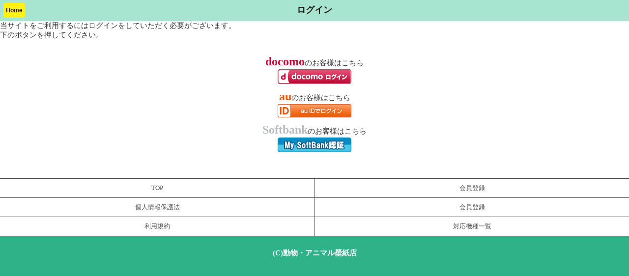

--- FILE ---
content_type: text/html; charset=Shift_JIS
request_url: http://animalxxanimal.com/accounts/login_menu?ret=%2Fdownloads%2Fdetail%2F991%3F
body_size: 1774
content:
<!DOCTYPE HTML PUBLIC "-//W3C//DTD HTML 4.01 Transitional//EN"><html lang="ja"><head><meta content="yes" name="apple-mobile-web-app-capable" /><meta content="minimum-scale=1.0, width=device-width, maximum-scale=0.6667, user-scalable=no" name="viewport" /><meta name="format-detection" content="telephone=no" /><meta http-equiv="Content-Type" content="text/html; charset=Shift_JIS" />
<meta http-equiv="Cache-Control" content="no-cache" />
<meta http-equiv="cache-control" content="no-store" />
<meta http-equiv="X-UA-Compatible" content="IE=8">
<link href="/stylesheets.php?q=sp&e=SJIS&.css" media="screen" rel="Stylesheet" type="text/css" />
<meta name="vnd.up.bookmark" wml:forua="true" content="http://animalxxanimal.com/accounts/login_menu/" />
<link rel="alternate" media="handheld" href="http://animalxxanimal.com/accounts/login_menu/" />
<!--
<link rel="shortcut icon" href="/favicon.ico" />
<link rel="shortcut icon" type="image/vnd.microsoft.icon" href="/favicon.ico" />
<link rel="icon" type="image/vnd.microsoft.icon" href="/favicon.ico" />
<link rel="icon" type="image/gif" href="/animated_favicon.gif" >
-->
<title>会員登録 動物・アニマル壁紙店</title>
</head>
<body oncontextmenu='return false;' oncopy='return false;'>



<div class="btn-left"><a href="/">Home</a></div>
<h1>ログイン</h1>



当サイトをご利用するにはログインをしていただく必要がございます。<br />
下のボタンを押してください。<br />
<br />

<div align="center" style="text-align:center;">

  
<!-- docomo -->
<p class="docomo"><span>docomo</span>のお客様はこちら</p>
<form action="/accounts/login/?oap=docomo&ret=/downloads/detail/991?" method="post"><input type="image" src="/images/docomologin.gif" alt="ドコモログイン"></form>

<!-- au -->
<p class="au"><span>au</span>のお客様はこちら</p>
<a href="/accounts/login/?oap=auone&ret=/downloads/detail/991?"><img src="/images/au/logo_150px_01.png" alt="AUログイン" border="0"></a>

<!-- SoftBank -->
<p class="softbank"><span>Softbank</span>のお客様はこちら</p>
<a href="/accounts/login/?oap=mysoftbank&ret=/downloads/detail/991?"><img src="/images/bt_SoftBank_login.gif" alt="SBログイン" border="0"></a>

<!-- CREDIT 
<p class="credit"><span>クレジット</span>のお客様はこちら</p>
<img src="/images/card_a.png" width=80%" alt="card" border="0"><br />
<a href="regist_credit" class="bt1"><img src="/images/card_logo.gif" alt="クレジット決済" border="0"></a>
-->


</div>
<br />
<br />

<div class="footer_wrap">
<!--<h2 class="title_footer">メニュー</h2>-->

<ul class="footer_list">
<li><a href="/homes/index">TOP</a></li>
<li><a href="/accounts/regist">会員登録</a></li>
<li><a href="/support/privacy">個人情報保護法</a></li>
<li><a href="/accounts/regist">会員登録</a></li>
<li><a href="/support/kiyaku">利用規約</a></li>
<li><a href="/support/kishu">対応機種一覧</a></li>
</ul>

<!-- footer　menu -->
<!--
<footer id="footer-base">
<div id="footer-nav">

<a href="/accounts/regist"style="text-decoration:none;">会員登録</a>｜<a href="/support/kiyaku"style="text-decoration:none;">利用規約</a>｜<a href="/support/kishu"style="text-decoration:none;">対応機種一覧</a>

</div>
</footer>
-->

<div id="footer">
    (C)動物・アニマル壁紙店</div>
<!-- footer menu -->

</div>
<script type="text/javascript" src="/js/jquery.1.4.2.js" charset="UTF-8"></script>
<script type="text/javascript" src="/js/jquery.flickable.js" charset="UTF-8"></script>
<script type="text/javascript">
<!--
$(function() {
  $('#flickable1').flickable();
});

var checked_background_color = "#ffcccc";
$(function(){
  $("input:checked").parent().css("background",checked_background_color);
  $("input").click(function(e){
    var t=e.target.type;
    var chk=$(this).attr('checked');
    var name=$(this).attr('name');
    if(t=='checkbox'){
      if(chk==true){$(this).parent().css('background', checked_background_color);
      }else{$(this).parent().css('background-color', '');}
      return true;
    }else if(t=='radio'){
      if(chk==true){
        $("input[name=" + name + "]").parent().css("background-color","");
        $(this).parent().css("background",checked_background_color);
      }
      return true;
    }
  });
});


//-->
</script>

<script src="/javascript.php?q=sp&e=SJIS&.js" type="text/javascript"></script>



</body>
</html>

--- FILE ---
content_type: text/css; charset=Shift-JIS
request_url: http://animalxxanimal.com/stylesheets.php?q=sp&e=SJIS&.css
body_size: 6105
content:
/* button 

http://www.webdesignerwall.com/demo/css-buttons.html

usage:

html ex:
<div>
  <input class="btn pink" type="btn" value="Input Element" /> 
  <button class="btn pink">btn Tag</btn>
  <span class="btn pink">Span</span> 
  <div class="btn pink">Div</div> 
  <p class="btn pink">P Tag</p> 
  <h3 class="btn pink">H3</h3> 
</div>

color:
  black, gray, orange, red, blue, rosy, green, pink

style
  round, square

size:
  medium, big, exbig

---------------------------------------------- */
ul.radius li {
    font-size: 12px;
}
ul.radius p {
    font-size: 12px;
    margin: 0 0 10px 0;
    padding: 0;
}
div.qa {
    margin: 15px 20px 10px 20px;
    font-size: 80%;
}
div.qa h3 {
    color: #000000;
    font-size: 15px;
    font-weight: bold;
    padding: 5px 0px 5px 5px;
    margin: 10px 0px 10px 0px;
    border-left: 5px solid #b3b3b3;
    border-bottom: 1px dashed #b3b3b3;
}
.btn {
  display: inline-block;
  zoom: 1; /* zoom and 
display = ie7 hack for display:inline-block */
  *display: inline;
  vertical-align: baseline;
  margin: 1px;
  outline: none;
  cursor: pointer;
  text-align: center;
  text-decoration: none;
  font: 14px Arial, Helvetica, sans-serif;
  padding: .4em .5em .275em;
  text-shadow: 0 -1px 1px rgba(0,0,0,.3);
  -webkit-border-radius: .5em; 
  -moz-border-radius: .5em;
  border-radius: .5em;
  -webkit-box-shadow: 0 1px 2px rgba(0,0,0,.2);
  -moz-box-shadow: 0 1px 2px rgba(0,0,0,.2);
  box-shadow: 0 1px 2px rgba(0,0,0,.2);

/* white */
  color: #606060;
  border: solid 1px #b7b7b7;
  background: #fff;
  background: -webkit-gradient(linear, left top, left bottom, from(#fff), to(#ededed));
  background: -moz-linear-gradient(top,  #fff,  #ededed);
  filter:  progid:DXImageTransform.Microsoft.gradient(startColorstr='#ffffff', endColorstr='#ededed');
}
.btn:hover {
  text-decoration: none;

/* white */
  background: #ededed;
  background: -webkit-gradient(linear, left top, left bottom, from(#fff), to(#dcdcdc));
  background: -moz-linear-gradient(top,  #fff,  #dcdcdc);
  filter:  progid:DXImageTransform.Microsoft.gradient(startColorstr='#ffffff', endColorstr='#dcdcdc');
}

.round {
  -webkit-border-radius: 2em;
  -moz-border-radius: 2em;
  border-radius: 2em;
}
.square {
  -webkit-border-radius: 0em;
  -moz-border-radius: 0em;
  border-radius: 0em;
}
.medium {
  font-size: 20px;
  padding: .4em 1.5em .42em;
}
.big {
  font-weight: bold;
  font-size: 24px;
  padding: .5em 2em .55em;
}
.exbig {
  font-weight: bold;
  font-size: 30px;
  padding: .5em 2em .55em;
}
.wide {
  font-size: 20px;
  padding: .4em 1.5em .42em;
  width:94%;
  margin:0 3% 0 3%;
display:inline;
}

/* color styles 
---------------------------------------------- */

/* commit */
.commit {
  color: #fff;
  border: solid 1px #980c10;
  background: #d81b21;
  background: -webkit-gradient(linear, left top, left bottom, from(#ed1c24), to(#aa1317));
  background: -moz-linear-gradient(top,  #ed1c24,  #aa1317);
  filter:  progid:DXImageTransform.Microsoft.gradient(startColorstr='#ed1c24', endColorstr='#aa1317');
}
.commit:hover {
  color: #eee;
  background: #b61318;
  background: -webkit-gradient(linear, left top, left bottom, from(#c9151b), to(#a11115));
  background: -moz-linear-gradient(top,  #c9151b,  #a11115);
  filter:  progid:DXImageTransform.Microsoft.gradient(startColorstr='#c9151b', endColorstr='#a11115');
}

/* black */
.black {
  color: #fff;
  border: solid 1px #333;
  background: #333;
  background: -webkit-gradient(linear, left top, left bottom, from(#666), to(#000));
  background: -moz-linear-gradient(top,  #666,  #000);
  filter:  progid:DXImageTransform.Microsoft.gradient(startColorstr='#666666', endColorstr='#000000');
}
.black:hover {
  color: #fff;
  background: #000;
  background: -webkit-gradient(linear, left top, left bottom, from(#444), to(#000));
  background: -moz-linear-gradient(top,  #444,  #000);
  filter:  progid:DXImageTransform.Microsoft.gradient(startColorstr='#444444', endColorstr='#000000');
}

/* gray */
.gray {
  color: #fff;
  border: solid 1px #555;
  background: #6e6e6e;
  background: -webkit-gradient(linear, left top, left bottom, from(#888), to(#575757));
  background: -moz-linear-gradient(top,  #888,  #575757);
  filter:  progid:DXImageTransform.Microsoft.gradient(startColorstr='#888888', endColorstr='#575757');
}
.gray:hover {
  color: #fff;
  background: #616161;
  background: -webkit-gradient(linear, left top, left bottom, from(#757575), to(#4b4b4b));
  background: -moz-linear-gradient(top,  #757575,  #4b4b4b);
  filter:  progid:DXImageTransform.Microsoft.gradient(startColorstr='#757575', endColorstr='#4b4b4b');
}

/* white */
.white {
  color: #606060;
  border: solid 1px #b7b7b7;
  background: #fff;
  background: -webkit-gradient(linear, left top, left bottom, from(#fff), to(#ededed));
  background: -moz-linear-gradient(top,  #fff,  #ededed);
  filter:  progid:DXImageTransform.Microsoft.gradient(startColorstr='#ffffff', endColorstr='#ededed');
}
.white:hover {
  color: #606060;
  background: #ededed;
  background: -webkit-gradient(linear, left top, left bottom, from(#fff), to(#dcdcdc));
  background: -moz-linear-gradient(top,  #fff,  #dcdcdc);
  filter:  progid:DXImageTransform.Microsoft.gradient(startColorstr='#ffffff', endColorstr='#dcdcdc');
}

/* orange */
.orange {
  color: #fff;
  border: solid 1px #da7c0c;
  background: #f78d1d;
  background: -webkit-gradient(linear, left top, left bottom, from(#faa51a), to(#f47a20));
  background: -moz-linear-gradient(top,  #faa51a,  #f47a20);
  filter:  progid:DXImageTransform.Microsoft.gradient(startColorstr='#faa51a', endColorstr='#f47a20');
}
.orange:hover {
  color: #fff;
  background: #f47c20;
  background: -webkit-gradient(linear, left top, left bottom, from(#f88e11), to(#f06015));
  background: -moz-linear-gradient(top,  #f88e11,  #f06015);
  filter:  progid:DXImageTransform.Microsoft.gradient(startColorstr='#f88e11', endColorstr='#f06015');
}

/* red */
.red {
  color: #fff;
  border: solid 1px #980c10;
  background: #d81b21;
  background: -webkit-gradient(linear, left top, left bottom, from(#ed1c24), to(#aa1317));
  background: -moz-linear-gradient(top,  #ed1c24,  #aa1317);
  filter:  progid:DXImageTransform.Microsoft.gradient(startColorstr='#ed1c24', endColorstr='#aa1317');
}
.red:hover {
  color: #eee;
  background: #b61318;
  background: -webkit-gradient(linear, left top, left bottom, from(#c9151b), to(#a11115));
  background: -moz-linear-gradient(top,  #c9151b,  #a11115);
  filter:  progid:DXImageTransform.Microsoft.gradient(startColorstr='#c9151b', endColorstr='#a11115');
}

/* blue */
.blue {
  color: #fff;
  border: solid 1px #0076a3;
  background: #0095cd;
  background: -webkit-gradient(linear, left top, left bottom, from(#00adee), to(#0078a5));
  background: -moz-linear-gradient(top,  #00adee,  #0078a5);
  filter:  progid:DXImageTransform.Microsoft.gradient(startColorstr='#00adee', endColorstr='#0078a5');
}
.blue:hover {
  color: #fff;
  background: #007ead;
  background: -webkit-gradient(linear, left top, left bottom, from(#0095cc), to(#00678e));
  background: -moz-linear-gradient(top,  #0095cc,  #00678e);
  filter:  progid:DXImageTransform.Microsoft.gradient(startColorstr='#0095cc', endColorstr='#00678e');
}

/* rosy */
.rosy {
  color: #fff;
  border: solid 1px #b73948;
  background: #da5867;
  background: -webkit-gradient(linear, left top, left bottom, from(#f16c7c), to(#bf404f));
  background: -moz-linear-gradient(top,  #f16c7c,  #bf404f);
  filter:  progid:DXImageTransform.Microsoft.gradient(startColorstr='#f16c7c', endColorstr='#bf404f');
}
.rosy:hover {
  color: #fff;
  background: #ba4b58;
  background: -webkit-gradient(linear, left top, left bottom, from(#cf5d6a), to(#a53845));
  background: -moz-linear-gradient(top,  #cf5d6a,  #a53845);
  filter:  progid:DXImageTransform.Microsoft.gradient(startColorstr='#cf5d6a', endColorstr='#a53845');
}

/* green */
.green {
  color: #fff;
  border: solid 1px #538312;
  background: #64991e;
  background: -webkit-gradient(linear, left top, left bottom, from(#7db72f), to(#4e7d0e));
  background: -moz-linear-gradient(top,  #7db72f,  #4e7d0e);
  filter:  progid:DXImageTransform.Microsoft.gradient(startColorstr='#7db72f', endColorstr='#4e7d0e');
}
.green:hover {
  color: #fff;
  background: #538018;
  background: -webkit-gradient(linear, left top, left bottom, from(#6b9d28), to(#436b0c));
  background: -moz-linear-gradient(top,  #6b9d28,  #436b0c);
  filter:  progid:DXImageTransform.Microsoft.gradient(startColorstr='#6b9d28', endColorstr='#436b0c');
}

/* pink */
.pink {
  color: #000;
  border: solid 1px #d2729e;
  background: #f895c2;
  background: -webkit-gradient(linear, left top, left bottom, from(#feb1d3), to(#f171ab));
  background: -moz-linear-gradient(top,  #feb1d3,  #f171ab);
  filter:  progid:DXImageTransform.Microsoft.gradient(startColorstr='#feb1d3', endColorstr='#f171ab');
}
.pink:hover {
  color: #000;
  background: #d57ea5;
  background: -webkit-gradient(linear, left top, left bottom, from(#f4aacb), to(#e86ca4));
  background: -moz-linear-gradient(top,  #f4aacb,  #e86ca4);
  filter:  progid:DXImageTransform.Microsoft.gradient(startColorstr='#f4aacb', endColorstr='#e86ca4');
}

h1,h2,h3,h4,h5,h6,ul,li{
  margin:0;
  padding:0;
}

.clear{
   clear:both;
}

.toroku{
  width:85%;
  margin: 25px auto;
}

.toroku img{
  width:100%;
}


.button_group{
  display: table;
  table-layout: fixed;
  width: 100%;
}

.button_group .toroku28{
  display: table-cell;
  text-align: center;
}

/*-----------------------------
ダウンロードボタン
-----------------------------*/

.download_button{
  height: 40px;
  width: 75%;
  margin: 0 auto;
  background-color: 0080ff;
  background: -webkit-gradient(linear,left top,left bottom, from(#ebebeb),  to(#f8f8f8));
  background: -moz-linear-gradient(top, #ebebeb, #f8f8f8);
  border: solid 1px #d2d2d2;
  border-radius: 16px;
  box-shadow: 0 -1px 2px #d2d2d2 inset;
}

.download_button a{
  text-decoration: none;
  text-align: center;
  display: block;
  color: #000;
  font-weight: bold;
  line-height: 39px;
  text-shadow: 0 1px 0 #d2d2d2;
}

/*-----------------------------
退会確認ボタン
-----------------------------*/

.taikai_no{
  height: 30px;
  width: 50%;
  margin: 0 auto;
  background-color: #091980;
  background: -webkit-gradient(linear,left top,left bottom, from(#8edef8),  to(#091980));
  background: -moz-linear-gradient(top, #8edef8, #091980);
  border: solid 1px #091980;
  border-radius: 10px;
  box-shadow: 0 -1px 2px #509aff inset;
}

.taikai_no a{
  text-decoration: none;
  text-align: center;
  display: block;
  color: #fff;
  font-weight: bold;
  line-height: 30px;
  text-shadow: 0 2px 0 #091980;
}

.taikai_yes{
  height: 30px;
  width: 50%;
  margin: 0 auto;
  background-color: #850404;
  background: -webkit-gradient(linear,left top,left bottom, from(#f69c66),  to(#850404));
  background: -moz-linear-gradient(top, #f69c66, #850404);
  border: solid 1px #850404;
  border-radius: 10px;
  box-shadow: 0 -1px 2px #ff5050 inset;
}

.taikai_yes a{
  text-decoration: none;
  text-align: center;
  display: block;
  color: #fff;
  font-weight: bold;
  line-height: 30px;
  text-shadow: 0 2px 0 #850404;
}

/*LP*/

.toroku_lp{
  text-align: center;
  padding-top: 20px;
  padding-bottom: 20px;
  width:98%;
}

/*テキスト*/

.toroku_noimg{
  width: 90%;
  margin: 20px auto;
  background: #5a8f59;
  border-radius: 6px;
}

.toroku_noimg a{
  display: block;
  padding: 13px 0;
  text-decoration: none;
  text-align: center;
  color: #ffffff;
  font-size: 1.3em;
}.manage_body{
  padding: 10px;
}

.content_title{
  font-size: 1.2rem;
  padding: 10px 0;
}

/* TABLE detail START */
table.manage_detail {
  width: 320px;
  border: 1px #A3A3A3 solid;
  border-collapse: collapse;
  border-spacing: 0;
}

table.manage_detail th {
  padding: 5px;
  border: #A3A3A3 solid;
  border-width: 0 0 1px 1px;
  background: #E3E3E3;
  font-weight: bold;
  line-height: 120%;
  text-align: right;
  white-space: nowrap; 
}
table.manage_detail th.error {
  padding: 5px;
  border: #A3A3A3 solid;
  border-width: 0 0 1px 1px;
  background: #FF6666;
  font-weight: bold;
  line-height: 120%;
  text-align: right;
  white-space: nowrap; 
}
table.manage_detail td {
  padding: 5px;
  border: 1px #A3A3A3 solid;
  border-width: 0 0 1px 1px;
}

table.manage_detail td.inner {
  text-align:center;
  padding:0;
  border:none;
  white-space:nowrap;
}

/* TABLE detail END */

/* TABLE LIST START */
table.manage_list {
  width: 320px;
  border-color: #A3A3A3;
  border-style: solid;
  border-width: 1px;
  border-collapse: collapse;
  border-spacing: 0;
}

table.manage_list th {
  padding: 3px;
  background: #e3e3e3;
  font-weight: normal;
  line-height: 120%;
  text-align: center;
  white-space: nowrap;
  border-color: #A3A3A3;
  border-style: solid;
  border-width: 1px;
  text-decoration: none;
}

table.manage_list th a:link,a:visited {
  text-decoration: none;
}

table.manage_list tr:hover td {
  background: #efefef;
}

table.manage_list td {
  padding: 3px;
  border-color: #A3A3A3;
  border-style: solid;
  border-width: 1px;
}

/* TABLE LIST END */
div.pagination {
  padding: 3px;
  margin: 15px;
  text-align:center;
}
 
div.pagination a {
  border: 1px solid #dedfde;
  margin-right:3px;
  padding:6px 9px;
  background-color:#ffffff;
  background-position:bottom;
  text-decoration: none;

  color: #962929;  
}

div.pagination span {
  margin-right:3px;
  padding:6px 9px;

  background-position:bottom;
  background-color:#ffffff;
  border: 1px solid #dedfde;
  background-image:none;
  background-color:#962929;
  color: #fff;
}

div.pagination a:hover, div.meneame a:active {
  border: 1px solid #000;
  background-image:none;
  background-color:#962929;
  color: #fff;
}
.retire_wrap{
  margin: 13px 7px;
  color: #232323;
}

.retire_text{
  font-size: 0.75rem;
}
.attention{
  color: #cc0000;
}

.retire_title{
  text-align: center;
  font-size: 1rem;
  margin: 15px 0 7px;
  padding: 0;
}

.retire_course{
  display: block;
  width: 75%;
  margin: 18px auto;
  padding: 8px 0;
  background: #1857b7;
  border-radius: 5px;
  color: #ffffff;
  font-size: 0.9rem;
  text-align: center;
}

.retire_after{
  text-align: center;
  font-size: 0.9rem;
  margin-bottom: 22px;
}

.retire_button1,
.retire_button2,
.retire_button3{
  display: block;
  width: 50%;
  margin: 16px auto;
  padding: 8px 0;
  border-radius: 3px;
  font-size: 0.9rem;
  text-align: center;
}
.retire_button1{
  border: solid 2px #F2B700;
  color :#F2B700;
}
.retire_button2{
  border: solid 2px #FABF01;
  color :#FABF01;
}
.retire_button3{
  border: solid 2px #911616;
  color :#911616;
}

.reason{
  line-height: 1.5rem;
}

.anke{
  margin: 18px 12px;
  font-size: 0.85rem;
  color: #000000;
}
.anke dt{
  margin-bottom: 6px;
  font-size: 1rem;
}
.anke dd{
  margin: 0 0 12px 7px;
}

/*********************************
form内
*********************************/
.retire_wrap select {
  -webkit-appearance: menulist;
  -moz-appearance: menulist;
  appearance: menulist;
  outline: none;
  padding: 4px 9px;
  background: transparent;
  border: solid 1px #606060;
  border-radius: 2px;
}
.retire_wrap input[type="text"],
.retire_wrap textarea{
  border: solid 1px #606060;
}
.retire_wrap input[type="text"]{
  padding: 4px 0;
}

.retire_wrap input[type='radio'],
.retire_wrap input[type='checkbox'] {
  display: none;
}
.retire_wrap input[type='radio'] + label,
.retire_wrap input[type='checkbox'] + label {
  cursor: pointer;
  display: inline-block;
  position: relative;
  padding-left: 25px;
  margin-right: 10px;
}
.retire_wrap input[type='radio'] + label:before,
.retire_wrap input[type='radio'] + label:after,
.retire_wrap input[type='checkbox'] + label:before,
.retire_wrap input[type='checkbox'] + label:after {
  content: '';
  font-family: helvetica;
  display: inline-block;
  width: 18px;
  height: 18px;
  left: 0;
  bottom: 0;
  text-align: center;
  position: absolute;
}
.retire_wrap input[type='radio'] + label:before,
.retire_wrap input[type='checkbox'] + label:before {
  box-sizing: border-box;
  background-color: #ffffff;
  border: solid 1px #232323;
  transition: all 0.3s ease-in-out;
}
.retire_wrap input[type='radio'] + label:after,
.retire_wrap input[type='checkbox'] + label:after {
  color: #ffffff;
}
.retire_wrap input[type='radio']:checked + label:before,
.retire_wrap input[type='checkbox']:checked + label:before {
  box-shadow: inset 0 0 0 10px #F2B700;
  border: none;
}
 
/*Radio Specific styles*/
.retire_wrap input[type='radio'] + label:before {
  border-radius: 50%;
}
.retire_wrap input[type='radio']:checked + label:after {
  content: '\2022';
  position: absolute;
  top: 0px;
  font-size: 19px;
  line-height: 18px;
}
 
.retire_wrap input[type='checkbox'] + label:before {
  border-radius: 3px;
}
.retire_wrap input[type='checkbox']:checked + label:after {
  content: "\2713";
  font-size: 14px;
  line-height: 18px;
}/**************************/
/* PHP Rails scaffold.css */
/**************************/

/*
http://predic8.com/iphone-css-layout-theme.htm
http://connecre.com/connelog/connelog00000172.php
*/


/* HTML BASIC START */

body { margin: 0; padding: 0 }

a {
  text-decoration: none;
}
ul{
  list-style: none;
}

.b {font-weight:bold;}

.cWhite {color:#fff;}
.cBlue {color:#00adee;}

.m0 {margin:0;}
.m5 {margin:5px;}
.m10 {margin:10px;}
.mT5 {margin-top:5px;}
.mT10 {margin-top:10px;}
.mB5 {margin-bottom:5px;}
.mB10 {margin-bottom:10px;}
.mL5 {margin-left:5px;}
.mL10 {margin-left:10px;}
.mR5 {margin-right:5px;}
.mR10 {margin-right:10px;}

.p0 {padding:0;}
.p5 {padding:5px;}
.p10 {padding:10px;}
.pT5 {padding-top:5px;}
.pT10 {padding-top:10px;}
.pB5 {padding-bottom:5px;}
.pB10 {padding-bottom:10px;}
.pL5 {padding-left:5px;}
.pL10 {padding-left:10px;}
.pR5 {padding-right:5px;}
.pR10 {padding-right:10px;}

.nb {white-space:nowrap;}

.aL {text-align:left;}
.aC {text-align:center;}
.aR {text-align:right;}

/* HTML BASIC END */

* {
  word-break: break-all;
  -webkit-touch-callout:none;
  -webkit-tap-highlight-color:rgba(255,255,0,0.4);
  -webkit-text-size-adjust:none;
}

body {
  color: #333333;
  font-size: 15px;
  line-height: 1.3;
  font-family: ArialMT, "Hiragino Kaku Gothic ProN", "ヒラギノ角ゴ ProN W3"; /* iPhoneバンドル */
  -webkit-text-size-adjust: none; /* 文字の拡大縮小を防ぐ */
}


/* clearfix */
.clearfix:after {
    content:" ";
    display:block;
    clear:both;
}
:after { display: block; clear: both; }

em{ color: #db0000;}

p { margin: 0 0 0 0; padding: 0; }

form { margin-top: 0px; margin-bottom: 0px; }

h1 {
  background: #a8e5d1;
  margin: 0px;
  height: 34px;
  font-size: 18px;
  color: #231815;
  padding: 9px 0 0 0;
  text-align: center;
}

h2{
  text-align: left;
  font-size: 17px;
  margin-left: 12px;
  padding: 10px 0;
  margin: 0;
}

.btn-left {
  white-space: nowrap;
  position: absolute;
  top: 0;
  left: 0;
  padding:7px;
}

.btn-left a{
  background: #fff210;
  border-radius: 4px;
  font: bold 12px Arial;
  text-align: center;
  line-height: 28px;
  color: #231815;
  white-space: nowrap;
  overflow: hidden;
  -webkit-tap-highlight-color: white;
  padding: 8px 5px;
  text-decoration: none;
  min-width: 30px;
  width: auto !important;
  width: 30px;
}

.btn-right {
  white-space: nowrap;
  position: absolute;
  top: 0;
  right: 0;
  padding:7px;
}

.btn-right a{
  background: -moz-linear-gradient(#e66a6a, #f39797);
  background: -webkit-gradient(linear, 0 0%, 0 100%, from(#e66a6a), to(#f39797));

  box-shadow: 1px 1px 1px 0px #db5e5e inset;
  text-shadow: 0px -1px 1px #9b5353;
  border: 1px solid #932121;
  border-radius: 4px;
  font: bold 12px Arial;
  text-align: center;
  line-height: 28px;
  color: white;
  white-space: nowrap;
  overflow: hidden;
  -webkit-tap-highlight-color: white;
  padding: 8px 5px;
  text-decoration: none;
  min-width: 30px;
}

input[type="checkbox"],
input[type="radio"],
select { display:inline; vertical-align: baseline ;margin-right: 5px ;}
input::-webkit-input-placeholder,
textarea::-webkit-input-placeholder {
    color: #999 ;
}

input[type="text"],
input[type="password"] {
  color: #5a5c63;
  font-size: 100% ;
  width: 100% ;
  padding: 3px ;
}
select {
  color: #5a5c63;
  font-size: 100% ;
  padding: 3px ;
}
textarea {
  color: #5a5c63;
  font-size: 100% ;
  width: 100% ;
  height: 100px ;
  padding: 3px ;
  margin-bottom: 10px ;
}

#footer {
  text-align:center;
}

table.detail{
  border-spacing: 0 3px;
  width: 100%;
  padding: 0 10px 0 10px;
  empty-cells:show;
}

.detail th{
  text-align: left;
  border-color:#878787;
  border-style:solid;
  border-width:1px 0 1px 1px;
  border-top-left-radius: 6px;
  border-bottom-left-radius: 6px;
  padding:0 10px 0 10px;
  background-color: #fff;
  padding: 10px;
}

.detail td{
  border-color:#878787;
  border-style:solid;
  border-width:1px 1px 1px 0;
  border-top-right-radius: 6px;
  border-bottom-right-radius: 6px;
  background-color: #fff;
  
}

.detail input[type="text"],
.detail input[type="password"]
{
  border:0;
}

/* LIST LINK START */
.link {
  font-size: 12pt;
  padding: 0;
  height: auto;
  width: auto;
  list-style: none;
}

.link li{
  border-color:#878787;
  border-style:solid;
  border-width:0 0 1px 0;
  background-color: white;
}

.link .arrow,
.link .icon_arrow{
  background-image: url("/images/sp/arrow.png");
  background-position: right center;
  background-repeat: no-repeat;
}

.link .arrow a{
  background: none;
  padding: 12px 15px;
  display: block;
  width: auto;
  text-decoration: none;
  color: black;
}

.link .icon_arrow a{
  background: none;
  padding: 5px 15px;
  display: block;
  width: auto;
  text-decoration: none;
  color: black;
}

.link li .right{
  position:absolute;
  right: 45px;
  text-align: right;
  color: #385487;
  font-weight: normal;
}

.link .title{
  padding: 12px 15px;
  display: block;
  width: auto;
  text-decoration: none;
}

.link li .icon{
  background: none;
  padding: 0 10px 0 0;
  width: 35px;
  height: 35px;
  text-decoration: none;
  vertical-align: -12px;
}
/* LIST LINK END */

/* LIST TEXT START */
.text {
  font-size: 12pt;
  padding: 0;
  height: auto;
  width: auto;
  list-style: none;
}

.text li{
  border-color:#878787;
  border-style:solid;
  border-width:1px 0 1px 0;
  margin-bottom: -2px;
}

.text li .right{
  position:absolute;
  right: 45px;
  text-align: right;
  color: #385487;
  font-weight: normal;
}
/* LIST TEXT END */

/* LIST RADIUS START */
.radius {
  font-size: 12pt;
  padding: 0;
  height: auto;
  width: auto;
  list-style: none;
}

.radius li{
  padding: 10px;
  margin:10px;
  border-style:solid;
  border-width: 1px;
  -webkit-border-radius: .5em;
  -moz-border-radius: .5em;
  border-radius: .5em;
}

.radius li .right{
  position:absolute;
  right: 45px;
  text-align: right;
  color: #385487;
  font-weight: normal;
}
/* LIST RADIUS END */

#top{
  width:100%;
  height:auto;
  background:none;
  margin:0;
  padding:0;
  border:none;
}

.naiyo{
  font-size: 14px;
  line-height:16px;
}

.link .list_more{
  text-align:center;
  border-bottom:none;
  padding-top:10px;
}

.link .list_more img{
  width:85%;
}

.link .arrow2 a{
  background-image: url("/images/sp/arrow.png");
  background-position: right center;
  background-repeat: no-repeat;
  padding: 12px 15px;
  display: block;
  width: auto;
  text-decoration: none;
  color: black;
}

.series_list{
  background: #ffffff;
background: -webkit-gradient(linear, left top, left bottom ,from(#ffffff), to(#e6e6e6));
  background: -moz-linear-gradient(top ,  #ffffff,#e6e6e6);
  padding: 7px 0;
  border-bottom: solid 1px #d5d5d5;
}

/*一覧ページ*/

.ichiran_list{
  width: 100%;
  padding: 3px 0;
  background: #e49898;
  background: -webkit-gradient(linear, left top, left bottom ,from(#ffffff), to(#e6e6e6));
  background: -moz-linear-gradient(top ,  #ffffff,#e6e6e6);
  padding: 7px 0;
  border-top: solid 1px #d5d5d5;
  border-bottom: solid 1px #b0b0b0;
}


/*---------------------------
__footer
---------------------------*/
#footer{
  padding:5px 0;
  color: #ffffff;
  font-weight: bold;
  /*text-shadow:1px 1px 0 #fff0f0;*/
  /*background-color: #ffffff;*/
}

#footer-base {
	margin: 0;
	padding: 2px 0;
	text-align: center;
	background-color: #8f6a4c;
	border-top-width: 1px;
	border-top-style: solid;
	border-top-color: #CCCCCC;
        font-size: 13px;
}

#footer-base #footer-nav {
	display: table;
	height: 14px;
	margin: 3px auto 3px;
	padding: 5px;
	width: 97%;
/*
	background-color: #41a3ff;
	border-top-width: 1px;
	border-bottom-width: 1px;
	border-top-style: solid;
	border-bottom-style: solid;
	border-top-color: #FFFFFF;
	border-bottom-color: #FFFFFF;
*/
	color: #FFFFFF;
}

#footer-base #footer-nav a{
  color:#ffffff;
}

#footer-base small {
text-shadow: 0 1px 0 rgba(0,0,0,0.2);
-moz-text-shadow: 0 1px 0 rgba(0,0,0,0.2);
-webkit-text-shadow: 0 1px 0 rgba(0,0,0,0.2);
}

.footer_wrap{
  margin: 15px 0 0;
  padding: 0 0 80px;
  text-align: center;
  background: #2fb287;
}
.footer_list{
  display: flex;
  flex-flow: row wrap;
  justify-content: center;
  margin-bottom: 20px;
  border-top: solid 1px #4f4f4f;
  background: #ffffff;
}
.footer_list li{
  box-sizing: border-box;
  flex: 1 1 50%;
  border-bottom: solid 1px #4f4f4f;
}
.footer_list li:nth-of-type(even){
  border-left: solid 1px #4f4f4f;
}

.footer_list li a{
  display: block;
  padding: 11px 0;
  color: #4f4f4f;
  font-size: .8rem;
  text-align: center;
}

/*index28*/
.container:before{
  content:"";
  display:block;
  position:fixed;
  top:0;
  left:0;
  z-index:-1;
  width:100%;
  height:100vh;
  background:url(/images/bg.png) repeat top left/150px 150px;
}

.header{
  width:100%;
  height: auto;
  position:relative;
}

.logo{
  width:100%;
  height: auto;
  margin:0;
  padding:0;
  background:none;
  border: none;
}

.cont_title{
  color:#683f27;
  font-size:1.1rem;
  background: url(/images/title_bg.png) repeat left top/100px 100px;
  padding: 10px 0;
  border-bottom: solid 2px #cf3636;
  border-top: solid 2px #cf3636;
  box-shadow: 0 -1px 0 #ffffff inset, 0 1px 0 #ffffff inset;
  text-shadow: 0 1px 1px #ffffff;
  text-align: center;
}

.cont_wrap{
  margin: 10px;
  padding: 12px;
  background: #ffffff;
  border-raidus: 4px;
}
.cont_inner{
  display: flex;
  flex-flow: row wrap;
  justify-content: space-between;
}

.cont_inner a{
  display: block;
}

.cont_1{
  width: 100%;
  margin: 5px 0;
}
.cont_1 img{
    width: 100% !important;
    height: 120px;
    object-fit: cover !important;
    display: block;
    margin: 0 auto;
}
.cont_2 {
  width: 48%;
  margin: 4px 0;
}
.cont_2 img{
  width: 100%;
  height: 250px;
  object-fit: none;
}
.cont_3{
  width: 48%;
  margin: 4px 0;
}
.cont_3 img{
  width: 100%;
  height: 250px;
  object-fit: none;
}

.more{
  text-align: center;
  margin: 10px auto;
  width: 60%;
  background: #e58d25;
  border: solid 2px #e58d25;
  border-radius: 5px;
}

.more a{
  display: block;
  padding: 7px 0;
  color:#ffffff;
}

.cont_list{
  display: flex;
  flex-flow: row wrap;
  justify-content: space-around;
}

.cont_list li{
  width: calc((100% / 3) - 8px);
  margin: 6px 0;
}
.cont_tmb img{
  width: 100%;
}

.course_list{
  background: #ffffff;
}
.course_list a{
  display: block;
  padding: 9px 5px;
  color: #585858;
  border-bottom: solid 1px #646464;
}


/*--------------------------------------
ログイン画面
--------------------------------------*/
.au,
.docomo,
.softbank,
.credit{
  padding: 0;
  margin: 10px 0 0 0;
}

.au span{
  color: #EB5505;
  font-size: 24px;
  font-weight: bold;
}

.docomo span{
  color: #C03;
  font-size: 24px;
  font-weight: bold;
}

.softbank span{
  color: #B7BBBE;
  font-size: 24px;
  font-weight: bold;
}

.credit span{
  color: #585658;
  font-size: 18px;
  font-weight: bold;
}

.lp img{
  width: 100%;
}

--- FILE ---
content_type: application/javascript
request_url: http://animalxxanimal.com/js/jquery.flickable.js
body_size: 22843
content:
/*
 * jQuery.flickable v1.0b3
 *
 * Copyright (c) 2010 lagos
 * Dual licensed under the MIT and GPL licenses.
 *
 * http://lagoscript.org
 */
(function($, window, Math, undefined) {

	var flickable, 
		document = window.document,

		// Whether browser has touchScreen
		touchDevice = /iphone|ipod|ipad|android|blackberry/,

		isAndroid = /android/.test(navigator.userAgent.toLowerCase()),

		// Check if the target node is not needed to cancel default action.
		specialNodes = /^(input|textarea|select|option|button|embed|object)$/,
		specialNodesForTouch = new RegExp('^(input|textarea|select|option|button|embed|object|a' + (isAndroid ? '' : '|img') + ')$');

	// Inspired by jQuery UI
	$.fn.flickable = flickable = function(options) {
		if (typeof options === "string") { // method call
			var args = Array.prototype.slice.call(arguments, 1),
				returnValue = this;

			this.each(function() {
				var instance = $.data(this, 'flickable'),
					value = instance && $.isFunction(instance[options]) ?
						instance[options].apply(instance, args) : instance;

				if (value !== instance && value !== undefined) {
					returnValue = value;
					return false;
				}
			});

			return returnValue;
		} else {
			return this.each(function() {
				var instance = $.data(this, 'flickable');

				if (instance) {
					$.extend(true, instance.options, options)
					instance.init();
				} else {
					$.data(this, 'flickable', new flickable.prototype.create(options, this));
				}
			});
		}
	};

	flickable.prototype = {
		options: {
			cancel: null,
			disabled: false,
			elasticConstant: 0.16,
			friction: 0.96,
			section: null
		},

		// Whether we drag
		canceled: false,

		// Don't append paddings if true
		noPadding: false,

		// Style names for layout
		layoutStyles: [
			'background-color', 'background-repeat', 'background-attachment', 'background-position', 'background-image',
			'padding-top', 'padding-right', 'padding-bottom', 'padding-left'
		],

		create: function(options, elem) {
			var self = this,
				element = $(elem);

			this.originalElement  = element;
			this.options          = $.extend(true, {}, this.options, options);
			this.layoutStyles     = $.extend([], this.layoutStyles);
			this.client           = {x:0, y:0};
			this.inertialVelocity = {x:0, y:0};
			this.remainder        = {x:0, y:0};
			this.hasScroll        = {x:false, y:false};
			this.padding          = {};
			this.stretchPosition  = {};
			this.sectionPostions  = [];
			this.preventDefaultClick = false;

			if (elem == window || elem == document || /^(html|body)$/i.test(elem.nodeName)) {
				// we don't support flick scrolling the entire page on touch device
				if (touchDevice.test(navigator.userAgent.toLowerCase())) return;

				this.box = $(window);
				this.elementWrapper = $('html');
				this.element = $('body');
				this.position = this.positionWindow;
				this.scroll = this.scrollWindow;

				// We need to copy width, border and margin if element is body
				this.layoutStyles.push('width');
				$.each(['top', 'right', 'bottom', 'left'], function(i, posName) {
					self.layoutStyles.push(['margin', posName].join('-'));

					$.each(['color', 'width', 'style'], function(j, type) {
						self.layoutStyles.push(['border', posName, type].join('-'));
					});
				});
			} else {
				// We don't need to sort out elements
				this.box = this.elementWrapper = this.element = element;
			}

			this.init();
		},

		init: function() {
			var self = this, scripts,
				element = this.element;

			if (!this.container) {
				// Change type of script element to avoid reevaluating those
				scripts = script(element).attr('type', 'text/plain');

				element.addClass('ui-flickable')
					.append('<div style="clear:both;"/>')
					.wrapInner(
						'<div class="ui-flickable-container">' +
						'<div class="ui-flickable-wrapper" style="padding:1px;">' +
						'<div class="ui-flickable-content" style="position:relative;"/></div></div>'
					);
				scripts.attr('type', 'text/javascript');

				this.container = element.children().bind('touchstart.flickable mousedown.flickable', function(event) {
					return self.dragStart(event);
				}).bind('click.flickable', function(event) {
					return self.clickHandler(event);
				});
				this.wrapper = this.container.children();
				this.content = this.wrapper.children();

				this.elementWrapper.bind('touchstart.flickable mousedown.flickable keydown.flickable', function() {
					self.deactivate();
				}).bind('touchend.flickable mouseup.flickable mouseleave.flickable keyup.flickable', function() {
					self.activate();
				});

				// Save original style
				element.data('style.flickable', element.attr('style'));

				// Copy styles onto content to keep layouts
				$.each(this.layoutStyles, function(i, prop) {
					var style = element.css(prop);

					self.content.css(prop, style);

					if (prop === 'background-color') {
						self.wrapper.css(prop, $.inArray(style, ['transparent', 'rgba(0, 0, 0, 0)']) >= 0 ? '#FFF' : style);
					} else if (prop === 'width') {
						element.css(prop, 'auto');
					} else if (/^(padding-\w+|margin-\w+|border-\w+-width)$/.test(prop)) {
						element.css(prop, 0);
					} else if (/^(background-image|border-\w+-style)$/.test(prop)) {
						element.css(prop, 'none');
					}
				});

				if ($.nodeName(element[0], 'body')) {
					this.box.bind('resize.flickable', function() {
						setTimeout(function() {
							!self.options.disabled && self.refresh();
						}, 0);
					});
				} else {
					if (element.css('position') === 'static') {
						// Fix overflow bugs in IE
						element.css('position', 'relative');
					}
				}

				$(window).bind('unload.flickable', function() {
					self.disable();
				});

			}

			this.option(this.options);
			this.activate();
		},

		option: function(key, value) {
			var self = this, options = key;

			if (arguments.length === 0) {
				return $.extend({}, this.options);
			}

			if (typeof key === "string") {
				if (value === undefined) {
					return this.options[key];
				}
				options = {};
				options[key] = value;
			}

			$.each(options, function(key, value) {
				self.setOption(key, value);
			});

			return this;
		},

		setOption: function(key, value) {
			var self = this,
				refresh = false;

			this.options[key] = value;

			switch (key) {
				case 'cancel':
					this.cancel && this.cancel.removeClass('ui-flickable-canceled').unbind('.flickable');

					// Add elements that has scroll
					this.cancel = $('div', this.content).map(function(i, elem) {
						return hasScroll(elem) ? elem : null;
					}).add($('iframe,textarea,select', this.content));

					if (value) {
						this.cancel = this.cancel.add($(value, this.content));
					}

					this.cancel.addClass('ui-flickable-canceled').bind('touchstart.flickable mouseenter.flickable', function() {
						self.canceled = true;
					}).bind('touchend.flickable mouseleave.flickable', function() {
						self.canceled = false;
					});
					break;
				case 'disabled':
					this.element[value ? 'addClass' : 'removeClass']('ui-flickable-disabled');
					if (!value) {
						this.selected = undefined;
					}
					refresh = true;
					this.noPadding = value;
					break;
				case 'section':
					this.sections = null;
					if (value) {
						this.sections = $(value, this.content);
						refresh = true;
					}
					break;
			}
			refresh && this.refresh();
			return this;
		},

		destroy: function() {
			var self = this, scripts;

			this.noPadding = true;
			this.refresh();

			this.element
				.attr('style', this.element.data('style.flickable') || null)
				.removeClass('ui-flickable ui-flickable-disabled')
				.removeData('style.flickable');
			this.elementWrapper.unbind('.flickable');
			this.box.unbind('.flickable');
			this.cancel.unbind('.flickable').removeClass('ui-flickable-canceled');
			$(window).unbind('.flickable');

			scripts = script(this.content).attr('type', 'text/plain');

			this.content.add(this.wrapper).add(this.container)
				.replaceWith(this.content.children());
			scripts.attr('type', 'text/javascript');

			this.container = this.content = this.wrapper = this.cancel = this.selected = undefined;

			return this;
		},

		enable: function() {
			return this.setOption('disabled', false);
		},

		disable: function() {
			return this.setOption('disabled', true);
		},

		trigger: function(type, event, data) {
			var callback = this.options[type];

			event = $.Event(event);
			event.type = (type === 'flick' ? type : 'flick' + type).toLowerCase();
			data = data || {};

			if (event.originalEvent) {
				for (var i = $.event.props.length, prop; i;) {
					prop = $.event.props[--i];
					event[prop] = event.originalEvent[prop];
				}
			}

			this.originalElement.trigger(event, data);

			return !(callback && callback.call(this.element[0], event, data) === false ||
				event.isDefaultPrevented());
		},

		refresh: function() {
			var self = this,
				scroll = {x:0, y:0},
				width, wrapperPosition,
				maxWidth, maxHeight,
				content = this.content,
				padding = this.padding,
				_padding = $.extend({}, padding),
				clientElement = document.compatMode === 'CSS1Compat' ? this.elementWrapper : this.element,
				box = {};

			width = content.width();
			content.width('auto');

//			maxHeight = this.elementWrapper.attr('scrollHeight') - (_padding.height || 0) * 2;
			maxWidth = this.elementWrapper.attr('scrollWidth') - (_padding.width || 0) * 2;

			if (width > maxWidth) {
				content.width(width);
				maxWidth = content.outerWidth() + parseInt(content.css('margin-left')) + parseInt(content.css('margin-right'));
			}

			$.each({'Height':maxHeight, 'Width':maxWidth}, function(dimension, max) {
				var _dimension = dimension.toLowerCase();

				box[_dimension] = self.box[_dimension]();

				// Attach paddings if element has scroll
				padding[_dimension] = max > clientElement.attr('client' + dimension) && !self.noPadding ?
					Math.round(box[_dimension] / 2) : 0;
			});

			this.container.width(box.width >= maxWidth ? 'auto' : maxWidth).css({
				'padding-top': padding.height,
				'padding-bottom': padding.height,
				'padding-left': padding.width,
				'padding-right': padding.width
			});
			maxWidth = box.width > maxWidth ? box.width : maxWidth;

			this.hasScroll.x = this.elementWrapper.attr('scrollWidth') > clientElement.attr('clientWidth');
//			this.hasScroll.y = this.elementWrapper.attr('scrollHeight') > clientElement.attr('clientHeight');
			hasScroll_y = this.elementWrapper.attr('scrollHeight') > clientElement.attr('clientHeight');

			wrapperPosition = this.position(this.wrapper);

			this.stretchPosition = {
				top: wrapperPosition.top,
				bottom: wrapperPosition.top + maxHeight - clientElement.attr('clientHeight'),
				left: wrapperPosition.left,
				right: wrapperPosition.left + maxWidth - clientElement.attr('clientWidth')
			};

			this.sectionPostions = this.sections ? this.sections.map(function() {
				return self.position(this);
			}).get() : [];

			$.each({x:'width', y:'height'}, function(axis, dimension) {
				scroll[axis] = padding[dimension] - (_padding[dimension] || 0);
			});

			this.scroll(scroll.x, scroll.y);

			return this;
		},

		scroll: function(x, y) {
			var box = this.box;

			x && box.scrollLeft(box.scrollLeft() + x);
			y && box.scrollTop(box.scrollTop() + y);

			return this;
		},

		scrollWindow: function(x, y) {
			this.box[0].scrollBy(parseInt(x), parseInt(y));

			return this;
		},

		position: function(elem) {
			var offset1 = $(elem).offset(),
				offset2 = this.element.offset();

			return {
				top:  Math.floor(offset1.top  - offset2.top  + this.box.scrollTop()),
				left: Math.floor(offset1.left - offset2.left + this.box.scrollLeft())
			};
		},

		positionWindow: function(elem) {
			var offset = $(elem).offset();

			return {
				top:  Math.floor(offset.top),
				left: Math.floor(offset.left)
			};
		},

		activate: function() {
			this.scrollBack();
			return this;
		},

		deactivate: function() {
			if (this.isScrolling()) {
				this.preventDefaultClick = true;
			}

			this.remainder.x = 0;
			this.remainder.y = 0;
			this.inertialVelocity.x = 0;
			this.inertialVelocity.y = 0;

			// !this.options.disabled && this.refresh();
			clearInterval(this.inertia);
			clearInterval(this.back);

			return this;
		},

		clickHandler: function(event) {
			if (this.preventDefaultClick) {
				event.preventDefault();
				this.preventDefaultClick = false;
			}
		},

		dragStart: function(event) {
			var self = this,
				e = event.type === 'touchstart' ? event.originalEvent.touches[0] : event;

			if (event.type === 'touchstart' && event.originalEvent.touches.length > 1) {
				return;
			}

			if (!this.canceled && !this.options.disabled) {
				this.timeStamp = event.timeStamp;
				$.each(['x', 'y'], function(i, axis) {
					self.client[axis] = e['client' + axis.toUpperCase()];
					self.inertialVelocity[axis] = 0;
				});

				if (this.trigger('dragStart', event) === false) return false;

				this.container.unbind('touchstart.flickable mousedown.flickable')
					.bind('touchmove.flickable mousemove.flickable', function(event) {
						return self.drag(event);
					}).bind('touchend.flickable mouseup.flickable mouseleave.flickable', function(event) {
						return self.dragStop(event);
					});

				if (!(event.type === 'touchstart' ? specialNodesForTouch : specialNodes).test(event.target.nodeName.toLowerCase())) {
					event.preventDefault();
				}
			}
		},

		drag: function(event) {
			var self = this, velocity = {},
				t = event.timeStamp - this.timeStamp,
				e = event.type === 'touchmove' ? event.originalEvent.touches[0] : event;

			if (event.type === 'touchmove' && event.originalEvent.touches.length > 1) {
				return;
			}

			if (this.trigger('drag', event) === false) return false;

			$.each(['x', 'y'], function(i, axis) {
				var client = e['client' + axis.toUpperCase()];

				velocity[axis] = self.hasScroll[axis] && (!self.draggableAxis || self.draggableAxis === axis)
					? self.client[axis] - client : 0;
				self.client[axis] = client;

				if (t) self.inertialVelocity[axis] = velocity[axis] / t;
			});

			if (this.sections && !this.draggableAxis) {
				this.draggableAxis = Math.abs(velocity.x) > Math.abs(velocity.y) ? 'x' : 'y';
				velocity[this.draggableAxis === 'x' ? 'y' : 'x'] = 0;
			}

			this.timeStamp = event.timeStamp;
			velocity = this.velocity(velocity);

			this.scroll(velocity.x, velocity.y);
			
			if (!specialNodes.test(event.target.nodeName.toLowerCase())) {
				event.preventDefault();
			}
			this.preventDefaultClick = true;
		},

		dragStop: function(event) {
			var self = this;

			if (event.type === 'touchend' && event.originalEvent.touches.length > 1) {
				return;
			}

			if (this.trigger('dragStop', event) === false) return false;

			this.container.unbind('.flickable')
				.bind('touchstart.flickable mousedown.flickable', function(event) {
					return self.dragStart(event);
				}).bind('click.flickable', function(event) {
					return self.clickHandler(event);
				});

			this.flick();
		},

		flick: function() {
			var self = this,
				options = this.options,
				box = this.box,
				inertialVelocity = this.inertialVelocity,
				friction = options.friction;

			// Make sure that the method is executed only once
			clearInterval(this.inertia);

			$.each(inertialVelocity, function(axis, velocity) {
				if (Math.abs(velocity) < 0.1) inertialVelocity[axis] = 0;
			});

			if (this.sections) {
				var destination, distance, axis;

				if (this.isScrolling()) {
					var distances, nearest, scrollPos, posName, scroll,
						scrollTop = box.scrollTop(),
						scrollLeft = box.scrollLeft();

					if (Math.abs(inertialVelocity.x) > Math.abs(inertialVelocity.y)) {
						axis = 'x';
						posName = 'left';
						scroll = 'scrollLeft';
						scrollPos = scrollLeft;
						inertialVelocity.y = 0;
					} else {
						axis = 'y';
						posName = 'top';
						scroll = 'scrollTop';
						scrollPos = scrollTop;
						inertialVelocity.x = 0;
					}

					distances = $.map(this.sectionPostions, function(position) {
						if ((inertialVelocity[axis] > 0 && position[posName] > scrollPos) ||
							(inertialVelocity[axis] < 0 && position[posName] < scrollPos)) {
							return Math.abs(position.top - scrollTop) + Math.abs(position.left - scrollLeft);
						}
						return Infinity;
					});

					nearest = Math.min.apply(Math, distances);

					if (nearest !== Infinity) {
						destination = this.sectionPostions[$.inArray(nearest, distances)][posName];
						distance = destination - scrollPos;
						friction = false;
					}
				}
			}

			inertialVelocity.x *= 13;
			inertialVelocity.y *= 13;

			this.inertia = setInterval(function() {
				if (options.disabled || !self.isScrolling() || self.trigger('flick') === false) {
					inertialVelocity.x = 0;
					inertialVelocity.y = 0;
					clearInterval(self.inertia);
					self.scrollBack();
					return;
				}

				if (destination !== undefined) {
					var scrollPos = box[scroll]();

					if ((distance > 0 && scrollPos > destination) ||
						(distance < 0 && scrollPos < destination)) {
						// Do scrollback when position pass over the destination
						inertialVelocity[axis] = 0;
					} else {
						inertialVelocity[axis] = options.elasticConstant / 4 * distance;
					}
				}

				$.extend(inertialVelocity, self.velocity(inertialVelocity, friction));

				self.scroll(inertialVelocity.x, inertialVelocity.y);
			}, 13);

			return this;
		},

		scrollBack: function() {
			var self = this,
				options = this.options,
				inertialVelocity = this.inertialVelocity,
				cancel = false;

			clearInterval(this.back);

			this.back = setInterval(function() {
				if (options.disabled || (inertialVelocity.x && inertialVelocity.y)) return;

				var velocity = {},
					extension = {};

				if (self.sections) {
					var pos, distances, index, selected,
						scrollTop = self.box.scrollTop(),
						scrollLeft = self.box.scrollLeft();

					// Calculate distances between sections and scroll position
					distances = $.map(self.sectionPostions, function(position) {
						 return Math.abs(position.top - scrollTop) + Math.abs(position.left - scrollLeft);
					});

					index = $.inArray(Math.min.apply(Math, distances), distances);
					pos = self.sectionPostions[index];

					extension = {
						x: self.hasScroll.x ? scrollLeft - pos.left : 0,
						y: self.hasScroll.y ? scrollTop - pos.top : 0
					};

					if (!extension.x && !extension.y && !self.isScrolling()) {
						selected = self.sections.eq(index);
					}
				} else {
					extension = self.stretch();
				}

				$.each(inertialVelocity, function(axis, v) {
					// Don't scroll when inertia scroll is active
					velocity[axis] = v ? 0 : -1 * options.elasticConstant * extension[axis];
				});

				velocity = self.velocity(velocity, false);
				if (velocity.x || velocity.y) {
					cancel = self.trigger('scrollBack') === false;
				}

				if ((!extension.x && !extension.y) || cancel) {

					if (selected) {
						// Reset draggable axis
						self.draggableAxis = undefined;

						if (!self.selected || self.selected[0] != selected[0]) {
							var data = {
								newSection: selected,
								oldSection: self.selected
							};

							self.selected = $(selected[0]);
							self.trigger('change', null, data);
						}
					}

					clearInterval(self.back);
					return;
				}

				self.scroll(velocity.x, velocity.y);
			}, 13);

			return this;
		},

		select: function(index) {
			var self = this,
				box = this.box,
				scrollLeft = box.scrollLeft(),
				scrollTop = box.scrollTop(),
				inertialVelocity = this.inertialVelocity,
				destination, distance;

			clearInterval(this.back);
			clearInterval(this.inertia);

			destination = this.sectionPostions[index];
			distance = {
				x: destination.left - scrollLeft,
				y: destination.top - scrollTop
			}

			this.inertia = setInterval(function() {
				$.each({x:'Left', y:'Top'}, function(axis, posName) {
					var scrollPos = box['scroll' + posName]();
					posName = posName.toLowerCase();

					if ((distance[axis] > 0 && scrollPos > destination[posName]) ||
						(distance[axis] < 0 && scrollPos < destination[posName])) {
						inertialVelocity[axis] = 0;
					} else {
						inertialVelocity[axis] = self.options.elasticConstant / 4 * distance[axis];
					}
				});

				if (self.options.disabled || !self.isScrolling()) {
					clearInterval(self.inertia);
					self.scrollBack();
					return;
				}

				$.extend(inertialVelocity, self.velocity(inertialVelocity, false));

				self.scroll(inertialVelocity.x, inertialVelocity.y);
			}, 13);

			return this;
		},

		stretch: function() {
			var self = this,
				stretch = {x: 0, y: 0},
				stretchPosition = this.stretchPosition;

			$.each({x:['left', 'right', 'Left'], y:['top', 'bottom', 'Top']}, function(axis, posNames) {
				var scrollPos;

				if (!self.hasScroll[axis]) return;

				scrollPos = self.box['scroll' + posNames[2]]();

				if (scrollPos < stretchPosition[posNames[0]]) {
					stretch[axis] = scrollPos - stretchPosition[posNames[0]];
				} else if (scrollPos > stretchPosition[posNames[1]]) {
					stretch[axis] = scrollPos - stretchPosition[posNames[1]];
				}
			});

			// Stretch can be negative
			return stretch;
		},

		velocity: function(velocity, friction) {
			var self = this, f = {}, _velocity = {};

			if (friction !== false) {
				f = this.friction(friction);
			}

			$.each(velocity, function(axis, v) {
				v += self.remainder[axis] || 0;

				if (f[axis] !== undefined) {
					v *= f[axis];
				}

				// Make sure that the velocity is integer
				_velocity[axis] = Math.round(v);

				// Save remainders to calculate precise velocity for next method call
				self.remainder[axis] = v - _velocity[axis];
			});

			return _velocity;
		},

		friction: function(_default) {
			var self = this, f = {},
				stretch = this.stretch();

			if (_default === undefined) _default = 1;

			$.each({x:'width', y:'height'}, function(axis, dimension) {
				f[axis] = _default;

				if (stretch[axis]) {
					var padding = self.padding[dimension];
					f[axis] *= (padding - Math.abs(stretch[axis])) / padding;
				}
			});

			return f;
		},

		isScrolling: function() {
			return this.inertialVelocity.x || this.inertialVelocity.y;
		}
	};

	flickable.prototype.create.prototype = flickable.prototype;

	function hasScroll(elem) {
		elem = $(elem);

		if ($.inArray(elem.css('overflow'), ['scroll', 'auto']) >= 0) {
			return elem.attr('scrollWidth') > elem.attr('clientWidth') ||
				elem.attr('scrollHeight') > elem.attr('clientHeight');
		}
		return false;
	}

	function script(elem) {
		return $('script', elem).map(function(i, script) {
			var type = $(script).attr('type');
			return !type || type.toLowerCase() === 'text/javascript' ? script : null;
		});
	}

})(jQuery, window, Math);

